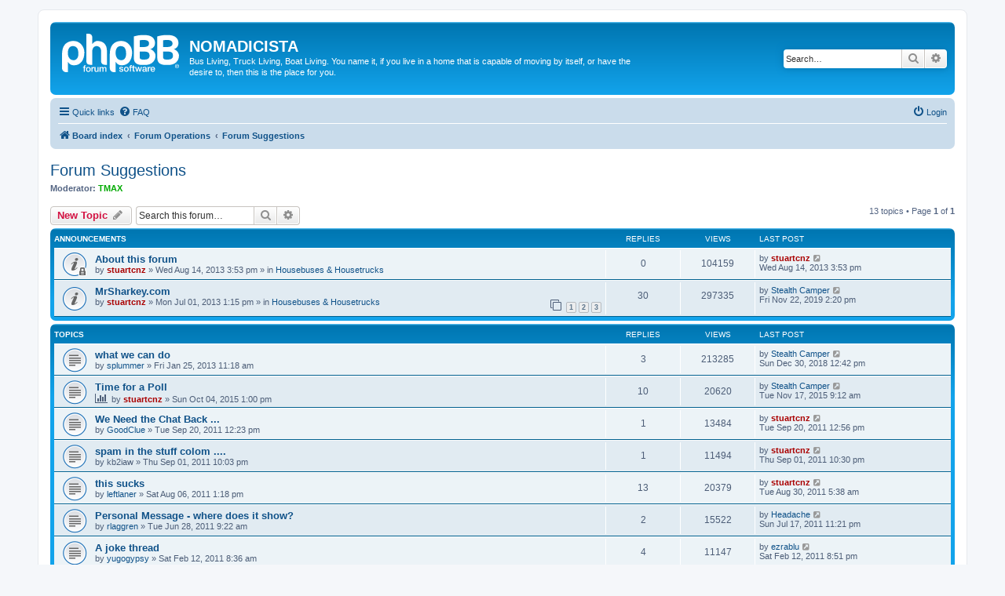

--- FILE ---
content_type: text/html; charset=UTF-8
request_url: https://nomadicista.org/viewforum.php?f=6&sid=645837ccbae7710dd163ede5c68e0579
body_size: 8415
content:
<!DOCTYPE html>
<html dir="ltr" lang="en-gb">
<head>
<meta charset="utf-8" />
<meta http-equiv="X-UA-Compatible" content="IE=edge">
<meta name="viewport" content="width=device-width, initial-scale=1" />

<title>Forum Suggestions - NOMADICISTA</title>


	<link rel="canonical" href="https://nomadicista.org/viewforum.php?f=6">

<!--
	phpBB style name: prosilver
	Based on style:   prosilver (this is the default phpBB3 style)
	Original author:  Tom Beddard ( http://www.subBlue.com/ )
	Modified by:
-->

<link href="./assets/css/font-awesome.min.css?assets_version=37" rel="stylesheet">
<link href="./styles/prosilver/theme/stylesheet.css?assets_version=37" rel="stylesheet">
<link href="./styles/prosilver/theme/en/stylesheet.css?assets_version=37" rel="stylesheet">




<!--[if lte IE 9]>
	<link href="./styles/prosilver/theme/tweaks.css?assets_version=37" rel="stylesheet">
<![endif]-->





</head>
<body id="phpbb" class="nojs notouch section-viewforum ltr ">


<div id="wrap" class="wrap">
	<a id="top" class="top-anchor" accesskey="t"></a>
	<div id="page-header">
		<div class="headerbar" role="banner">
					<div class="inner">

			<div id="site-description" class="site-description">
		<a id="logo" class="logo" href="./index.php?sid=eabdad0e2d96fa291ddf98608d4cc8e5" title="Board index">
					<span class="site_logo"></span>
				</a>
				<h1>NOMADICISTA</h1>
				<p>Bus Living, Truck Living, Boat Living. You name it, if you live in a home that is capable of moving by itself, or have the desire to, then this is the place for you.</p>
				<p class="skiplink"><a href="#start_here">Skip to content</a></p>
			</div>

									<div id="search-box" class="search-box search-header" role="search">
				<form action="./search.php?sid=eabdad0e2d96fa291ddf98608d4cc8e5" method="get" id="search">
				<fieldset>
					<input name="keywords" id="keywords" type="search" maxlength="128" title="Search for keywords" class="inputbox search tiny" size="20" value="" placeholder="Search…" />
					<button class="button button-search" type="submit" title="Search">
						<i class="icon fa-search fa-fw" aria-hidden="true"></i><span class="sr-only">Search</span>
					</button>
					<a href="./search.php?sid=eabdad0e2d96fa291ddf98608d4cc8e5" class="button button-search-end" title="Advanced search">
						<i class="icon fa-cog fa-fw" aria-hidden="true"></i><span class="sr-only">Advanced search</span>
					</a>
					<input type="hidden" name="sid" value="eabdad0e2d96fa291ddf98608d4cc8e5" />

				</fieldset>
				</form>
			</div>
						
			</div>
					</div>
				<div class="navbar" role="navigation">
	<div class="inner">

	<ul id="nav-main" class="nav-main linklist" role="menubar">

		<li id="quick-links" class="quick-links dropdown-container responsive-menu" data-skip-responsive="true">
			<a href="#" class="dropdown-trigger">
				<i class="icon fa-bars fa-fw" aria-hidden="true"></i><span>Quick links</span>
			</a>
			<div class="dropdown">
				<div class="pointer"><div class="pointer-inner"></div></div>
				<ul class="dropdown-contents" role="menu">
					
											<li class="separator"></li>
																									<li>
								<a href="./search.php?search_id=unanswered&amp;sid=eabdad0e2d96fa291ddf98608d4cc8e5" role="menuitem">
									<i class="icon fa-file-o fa-fw icon-gray" aria-hidden="true"></i><span>Unanswered topics</span>
								</a>
							</li>
							<li>
								<a href="./search.php?search_id=active_topics&amp;sid=eabdad0e2d96fa291ddf98608d4cc8e5" role="menuitem">
									<i class="icon fa-file-o fa-fw icon-blue" aria-hidden="true"></i><span>Active topics</span>
								</a>
							</li>
							<li class="separator"></li>
							<li>
								<a href="./search.php?sid=eabdad0e2d96fa291ddf98608d4cc8e5" role="menuitem">
									<i class="icon fa-search fa-fw" aria-hidden="true"></i><span>Search</span>
								</a>
							</li>
					
											<li class="separator"></li>
													<li>
								<a href="./memberlist.php?sid=eabdad0e2d96fa291ddf98608d4cc8e5" role="menuitem">
									<i class="icon fa-group fa-fw" aria-hidden="true"></i><span>Members</span>
								</a>
							</li>
																			<li>
								<a href="./memberlist.php?mode=team&amp;sid=eabdad0e2d96fa291ddf98608d4cc8e5" role="menuitem">
									<i class="icon fa-shield fa-fw" aria-hidden="true"></i><span>The team</span>
								</a>
							</li>
																<li class="separator"></li>

									</ul>
			</div>
		</li>

				<li data-skip-responsive="true">
			<a href="/app.php/help/faq?sid=eabdad0e2d96fa291ddf98608d4cc8e5" rel="help" title="Frequently Asked Questions" role="menuitem">
				<i class="icon fa-question-circle fa-fw" aria-hidden="true"></i><span>FAQ</span>
			</a>
		</li>
						
			<li class="rightside"  data-skip-responsive="true">
			<a href="./ucp.php?mode=login&amp;redirect=viewforum.php%3Ff%3D6&amp;sid=eabdad0e2d96fa291ddf98608d4cc8e5" title="Login" accesskey="x" role="menuitem">
				<i class="icon fa-power-off fa-fw" aria-hidden="true"></i><span>Login</span>
			</a>
		</li>
						</ul>

	<ul id="nav-breadcrumbs" class="nav-breadcrumbs linklist navlinks" role="menubar">
				
		
		<li class="breadcrumbs" itemscope itemtype="https://schema.org/BreadcrumbList">

			
							<span class="crumb" itemtype="https://schema.org/ListItem" itemprop="itemListElement" itemscope><a itemprop="item" href="./index.php?sid=eabdad0e2d96fa291ddf98608d4cc8e5" accesskey="h" data-navbar-reference="index"><i class="icon fa-home fa-fw"></i><span itemprop="name">Board index</span></a><meta itemprop="position" content="1" /></span>

											
								<span class="crumb" itemtype="https://schema.org/ListItem" itemprop="itemListElement" itemscope data-forum-id="25"><a itemprop="item" href="./viewforum.php?f=25&amp;sid=eabdad0e2d96fa291ddf98608d4cc8e5"><span itemprop="name">Forum Operations</span></a><meta itemprop="position" content="2" /></span>
															
								<span class="crumb" itemtype="https://schema.org/ListItem" itemprop="itemListElement" itemscope data-forum-id="6"><a itemprop="item" href="./viewforum.php?f=6&amp;sid=eabdad0e2d96fa291ddf98608d4cc8e5"><span itemprop="name">Forum Suggestions</span></a><meta itemprop="position" content="3" /></span>
							
					</li>

		
					<li class="rightside responsive-search">
				<a href="./search.php?sid=eabdad0e2d96fa291ddf98608d4cc8e5" title="View the advanced search options" role="menuitem">
					<i class="icon fa-search fa-fw" aria-hidden="true"></i><span class="sr-only">Search</span>
				</a>
			</li>
			</ul>

	</div>
</div>
	</div>

	
	<a id="start_here" class="anchor"></a>
	<div id="page-body" class="page-body" role="main">
		
		<h2 class="forum-title"><a href="./viewforum.php?f=6&amp;sid=eabdad0e2d96fa291ddf98608d4cc8e5">Forum Suggestions</a></h2>
<div>
	<!-- NOTE: remove the style="display: none" when you want to have the forum description on the forum body -->
	<div style="display: none !important;">How can this place be improved?<br /></div>	<p><strong>Moderator:</strong> <a href="./memberlist.php?mode=viewprofile&amp;u=325&amp;sid=eabdad0e2d96fa291ddf98608d4cc8e5" style="color: #00AA00;" class="username-coloured">TMAX</a></p></div>



	<div class="action-bar bar-top">

				
		<a href="./posting.php?mode=post&amp;f=6&amp;sid=eabdad0e2d96fa291ddf98608d4cc8e5" class="button" title="Post a new topic">
							<span>New Topic</span> <i class="icon fa-pencil fa-fw" aria-hidden="true"></i>
					</a>
				
			<div class="search-box" role="search">
			<form method="get" id="forum-search" action="./search.php?sid=eabdad0e2d96fa291ddf98608d4cc8e5">
			<fieldset>
				<input class="inputbox search tiny" type="search" name="keywords" id="search_keywords" size="20" placeholder="Search this forum…" />
				<button class="button button-search" type="submit" title="Search">
					<i class="icon fa-search fa-fw" aria-hidden="true"></i><span class="sr-only">Search</span>
				</button>
				<a href="./search.php?fid%5B%5D=6&amp;sid=eabdad0e2d96fa291ddf98608d4cc8e5" class="button button-search-end" title="Advanced search">
					<i class="icon fa-cog fa-fw" aria-hidden="true"></i><span class="sr-only">Advanced search</span>
				</a>
				<input type="hidden" name="fid[0]" value="6" />
<input type="hidden" name="sid" value="eabdad0e2d96fa291ddf98608d4cc8e5" />

			</fieldset>
			</form>
		</div>
	
	<div class="pagination">
				13 topics
					&bull; Page <strong>1</strong> of <strong>1</strong>
			</div>

	</div>




	
			<div class="forumbg announcement">
		<div class="inner">
		<ul class="topiclist">
			<li class="header">
				<dl class="row-item">
					<dt><div class="list-inner">Announcements</div></dt>
					<dd class="posts">Replies</dd>
					<dd class="views">Views</dd>
					<dd class="lastpost"><span>Last post</span></dd>
				</dl>
			</li>
		</ul>
		<ul class="topiclist topics">
	
				<li class="row bg1 global-announce">
						<dl class="row-item global_read_locked">
				<dt title="This topic is locked, you cannot edit posts or make further replies.">
										<div class="list-inner">
																		<a href="./viewtopic.php?f=4&amp;t=2968&amp;sid=eabdad0e2d96fa291ddf98608d4cc8e5" class="topictitle">About this forum</a>																								<br />
						
												<div class="responsive-show" style="display: none;">
							Last post by <a href="./memberlist.php?mode=viewprofile&amp;u=316&amp;sid=eabdad0e2d96fa291ddf98608d4cc8e5" style="color: #AA0000;" class="username-coloured">stuartcnz</a> &laquo; <a href="./viewtopic.php?f=4&amp;t=2968&amp;p=19684&amp;sid=eabdad0e2d96fa291ddf98608d4cc8e5#p19684" title="Go to last post"><time datetime="2013-08-14T03:53:49+00:00">Wed Aug 14, 2013 3:53 pm</time></a>
							<br />Posted in <a href="./viewforum.php?f=4&amp;sid=eabdad0e2d96fa291ddf98608d4cc8e5">Housebuses &amp; Housetrucks</a>						</div>
													
						<div class="topic-poster responsive-hide left-box">
																												by <a href="./memberlist.php?mode=viewprofile&amp;u=316&amp;sid=eabdad0e2d96fa291ddf98608d4cc8e5" style="color: #AA0000;" class="username-coloured">stuartcnz</a> &raquo; <time datetime="2013-08-14T03:53:49+00:00">Wed Aug 14, 2013 3:53 pm</time>
														 &raquo; in <a href="./viewforum.php?f=4&amp;sid=eabdad0e2d96fa291ddf98608d4cc8e5">Housebuses &amp; Housetrucks</a>						</div>

						
											</div>
				</dt>
				<dd class="posts">0 <dfn>Replies</dfn></dd>
				<dd class="views">104159 <dfn>Views</dfn></dd>
				<dd class="lastpost">
					<span><dfn>Last post </dfn>by <a href="./memberlist.php?mode=viewprofile&amp;u=316&amp;sid=eabdad0e2d96fa291ddf98608d4cc8e5" style="color: #AA0000;" class="username-coloured">stuartcnz</a>													<a href="./viewtopic.php?f=4&amp;t=2968&amp;p=19684&amp;sid=eabdad0e2d96fa291ddf98608d4cc8e5#p19684" title="Go to last post">
								<i class="icon fa-external-link-square fa-fw icon-lightgray icon-md" aria-hidden="true"></i><span class="sr-only"></span>
							</a>
												<br /><time datetime="2013-08-14T03:53:49+00:00">Wed Aug 14, 2013 3:53 pm</time>
					</span>
				</dd>
			</dl>
					</li>
		
	

	
	
				<li class="row bg2 global-announce">
						<dl class="row-item global_read">
				<dt title="No unread posts">
										<div class="list-inner">
																		<a href="./viewtopic.php?f=4&amp;t=2962&amp;sid=eabdad0e2d96fa291ddf98608d4cc8e5" class="topictitle">MrSharkey.com</a>																								<br />
						
												<div class="responsive-show" style="display: none;">
							Last post by <a href="./memberlist.php?mode=viewprofile&amp;u=410&amp;sid=eabdad0e2d96fa291ddf98608d4cc8e5" class="username">Stealth Camper</a> &laquo; <a href="./viewtopic.php?f=4&amp;t=2962&amp;p=21727&amp;sid=eabdad0e2d96fa291ddf98608d4cc8e5#p21727" title="Go to last post"><time datetime="2019-11-22T02:20:38+00:00">Fri Nov 22, 2019 2:20 pm</time></a>
							<br />Posted in <a href="./viewforum.php?f=4&amp;sid=eabdad0e2d96fa291ddf98608d4cc8e5">Housebuses &amp; Housetrucks</a>						</div>
														<span class="responsive-show left-box" style="display: none;">Replies: <strong>30</strong></span>
													
						<div class="topic-poster responsive-hide left-box">
																												by <a href="./memberlist.php?mode=viewprofile&amp;u=316&amp;sid=eabdad0e2d96fa291ddf98608d4cc8e5" style="color: #AA0000;" class="username-coloured">stuartcnz</a> &raquo; <time datetime="2013-07-01T01:15:09+00:00">Mon Jul 01, 2013 1:15 pm</time>
														 &raquo; in <a href="./viewforum.php?f=4&amp;sid=eabdad0e2d96fa291ddf98608d4cc8e5">Housebuses &amp; Housetrucks</a>						</div>

												<div class="pagination">
							<span><i class="icon fa-clone fa-fw" aria-hidden="true"></i></span>
							<ul>
															<li><a class="button" href="./viewtopic.php?f=4&amp;t=2962&amp;sid=eabdad0e2d96fa291ddf98608d4cc8e5">1</a></li>
																							<li><a class="button" href="./viewtopic.php?f=4&amp;t=2962&amp;sid=eabdad0e2d96fa291ddf98608d4cc8e5&amp;start=15">2</a></li>
																							<li><a class="button" href="./viewtopic.php?f=4&amp;t=2962&amp;sid=eabdad0e2d96fa291ddf98608d4cc8e5&amp;start=30">3</a></li>
																																													</ul>
						</div>
						
											</div>
				</dt>
				<dd class="posts">30 <dfn>Replies</dfn></dd>
				<dd class="views">297335 <dfn>Views</dfn></dd>
				<dd class="lastpost">
					<span><dfn>Last post </dfn>by <a href="./memberlist.php?mode=viewprofile&amp;u=410&amp;sid=eabdad0e2d96fa291ddf98608d4cc8e5" class="username">Stealth Camper</a>													<a href="./viewtopic.php?f=4&amp;t=2962&amp;p=21727&amp;sid=eabdad0e2d96fa291ddf98608d4cc8e5#p21727" title="Go to last post">
								<i class="icon fa-external-link-square fa-fw icon-lightgray icon-md" aria-hidden="true"></i><span class="sr-only"></span>
							</a>
												<br /><time datetime="2019-11-22T02:20:38+00:00">Fri Nov 22, 2019 2:20 pm</time>
					</span>
				</dd>
			</dl>
					</li>
		
	

			</ul>
		</div>
	</div>
	
			<div class="forumbg">
		<div class="inner">
		<ul class="topiclist">
			<li class="header">
				<dl class="row-item">
					<dt><div class="list-inner">Topics</div></dt>
					<dd class="posts">Replies</dd>
					<dd class="views">Views</dd>
					<dd class="lastpost"><span>Last post</span></dd>
				</dl>
			</li>
		</ul>
		<ul class="topiclist topics">
	
				<li class="row bg1">
						<dl class="row-item topic_read">
				<dt title="No unread posts">
										<div class="list-inner">
																		<a href="./viewtopic.php?f=6&amp;t=2705&amp;sid=eabdad0e2d96fa291ddf98608d4cc8e5" class="topictitle">what we can do</a>																								<br />
						
												<div class="responsive-show" style="display: none;">
							Last post by <a href="./memberlist.php?mode=viewprofile&amp;u=410&amp;sid=eabdad0e2d96fa291ddf98608d4cc8e5" class="username">Stealth Camper</a> &laquo; <a href="./viewtopic.php?f=6&amp;t=2705&amp;p=21692&amp;sid=eabdad0e2d96fa291ddf98608d4cc8e5#p21692" title="Go to last post"><time datetime="2018-12-30T00:42:56+00:00">Sun Dec 30, 2018 12:42 pm</time></a>
													</div>
														<span class="responsive-show left-box" style="display: none;">Replies: <strong>3</strong></span>
													
						<div class="topic-poster responsive-hide left-box">
																												by <a href="./memberlist.php?mode=viewprofile&amp;u=360&amp;sid=eabdad0e2d96fa291ddf98608d4cc8e5" class="username">splummer</a> &raquo; <time datetime="2013-01-24T23:18:52+00:00">Fri Jan 25, 2013 11:18 am</time>
																				</div>

						
											</div>
				</dt>
				<dd class="posts">3 <dfn>Replies</dfn></dd>
				<dd class="views">213285 <dfn>Views</dfn></dd>
				<dd class="lastpost">
					<span><dfn>Last post </dfn>by <a href="./memberlist.php?mode=viewprofile&amp;u=410&amp;sid=eabdad0e2d96fa291ddf98608d4cc8e5" class="username">Stealth Camper</a>													<a href="./viewtopic.php?f=6&amp;t=2705&amp;p=21692&amp;sid=eabdad0e2d96fa291ddf98608d4cc8e5#p21692" title="Go to last post">
								<i class="icon fa-external-link-square fa-fw icon-lightgray icon-md" aria-hidden="true"></i><span class="sr-only"></span>
							</a>
												<br /><time datetime="2018-12-30T00:42:56+00:00">Sun Dec 30, 2018 12:42 pm</time>
					</span>
				</dd>
			</dl>
					</li>
		
	

	
	
				<li class="row bg2">
						<dl class="row-item topic_read">
				<dt title="No unread posts">
										<div class="list-inner">
																		<a href="./viewtopic.php?f=6&amp;t=3052&amp;sid=eabdad0e2d96fa291ddf98608d4cc8e5" class="topictitle">Time for a Poll</a>																								<br />
						
												<div class="responsive-show" style="display: none;">
							Last post by <a href="./memberlist.php?mode=viewprofile&amp;u=410&amp;sid=eabdad0e2d96fa291ddf98608d4cc8e5" class="username">Stealth Camper</a> &laquo; <a href="./viewtopic.php?f=6&amp;t=3052&amp;p=21184&amp;sid=eabdad0e2d96fa291ddf98608d4cc8e5#p21184" title="Go to last post"><time datetime="2015-11-16T21:12:37+00:00">Tue Nov 17, 2015 9:12 am</time></a>
													</div>
														<span class="responsive-show left-box" style="display: none;">Replies: <strong>10</strong></span>
													
						<div class="topic-poster responsive-hide left-box">
							<i class="icon fa-bar-chart fa-fw" aria-hidden="true"></i>																					by <a href="./memberlist.php?mode=viewprofile&amp;u=316&amp;sid=eabdad0e2d96fa291ddf98608d4cc8e5" style="color: #AA0000;" class="username-coloured">stuartcnz</a> &raquo; <time datetime="2015-10-04T01:00:19+00:00">Sun Oct 04, 2015 1:00 pm</time>
																				</div>

						
											</div>
				</dt>
				<dd class="posts">10 <dfn>Replies</dfn></dd>
				<dd class="views">20620 <dfn>Views</dfn></dd>
				<dd class="lastpost">
					<span><dfn>Last post </dfn>by <a href="./memberlist.php?mode=viewprofile&amp;u=410&amp;sid=eabdad0e2d96fa291ddf98608d4cc8e5" class="username">Stealth Camper</a>													<a href="./viewtopic.php?f=6&amp;t=3052&amp;p=21184&amp;sid=eabdad0e2d96fa291ddf98608d4cc8e5#p21184" title="Go to last post">
								<i class="icon fa-external-link-square fa-fw icon-lightgray icon-md" aria-hidden="true"></i><span class="sr-only"></span>
							</a>
												<br /><time datetime="2015-11-16T21:12:37+00:00">Tue Nov 17, 2015 9:12 am</time>
					</span>
				</dd>
			</dl>
					</li>
		
	

	
	
				<li class="row bg1">
						<dl class="row-item topic_read">
				<dt title="No unread posts">
										<div class="list-inner">
																		<a href="./viewtopic.php?f=6&amp;t=2025&amp;sid=eabdad0e2d96fa291ddf98608d4cc8e5" class="topictitle">We Need the Chat Back ...</a>																								<br />
						
												<div class="responsive-show" style="display: none;">
							Last post by <a href="./memberlist.php?mode=viewprofile&amp;u=316&amp;sid=eabdad0e2d96fa291ddf98608d4cc8e5" style="color: #AA0000;" class="username-coloured">stuartcnz</a> &laquo; <a href="./viewtopic.php?f=6&amp;t=2025&amp;p=17252&amp;sid=eabdad0e2d96fa291ddf98608d4cc8e5#p17252" title="Go to last post"><time datetime="2011-09-20T00:56:28+00:00">Tue Sep 20, 2011 12:56 pm</time></a>
													</div>
														<span class="responsive-show left-box" style="display: none;">Replies: <strong>1</strong></span>
													
						<div class="topic-poster responsive-hide left-box">
																												by <a href="./memberlist.php?mode=viewprofile&amp;u=329&amp;sid=eabdad0e2d96fa291ddf98608d4cc8e5" class="username">GoodClue</a> &raquo; <time datetime="2011-09-20T00:23:20+00:00">Tue Sep 20, 2011 12:23 pm</time>
																				</div>

						
											</div>
				</dt>
				<dd class="posts">1 <dfn>Replies</dfn></dd>
				<dd class="views">13484 <dfn>Views</dfn></dd>
				<dd class="lastpost">
					<span><dfn>Last post </dfn>by <a href="./memberlist.php?mode=viewprofile&amp;u=316&amp;sid=eabdad0e2d96fa291ddf98608d4cc8e5" style="color: #AA0000;" class="username-coloured">stuartcnz</a>													<a href="./viewtopic.php?f=6&amp;t=2025&amp;p=17252&amp;sid=eabdad0e2d96fa291ddf98608d4cc8e5#p17252" title="Go to last post">
								<i class="icon fa-external-link-square fa-fw icon-lightgray icon-md" aria-hidden="true"></i><span class="sr-only"></span>
							</a>
												<br /><time datetime="2011-09-20T00:56:28+00:00">Tue Sep 20, 2011 12:56 pm</time>
					</span>
				</dd>
			</dl>
					</li>
		
	

	
	
				<li class="row bg2">
						<dl class="row-item topic_read">
				<dt title="No unread posts">
										<div class="list-inner">
																		<a href="./viewtopic.php?f=6&amp;t=1988&amp;sid=eabdad0e2d96fa291ddf98608d4cc8e5" class="topictitle">spam in the stuff colom ....</a>																								<br />
						
												<div class="responsive-show" style="display: none;">
							Last post by <a href="./memberlist.php?mode=viewprofile&amp;u=316&amp;sid=eabdad0e2d96fa291ddf98608d4cc8e5" style="color: #AA0000;" class="username-coloured">stuartcnz</a> &laquo; <a href="./viewtopic.php?f=6&amp;t=1988&amp;p=17129&amp;sid=eabdad0e2d96fa291ddf98608d4cc8e5#p17129" title="Go to last post"><time datetime="2011-09-01T10:30:15+00:00">Thu Sep 01, 2011 10:30 pm</time></a>
													</div>
														<span class="responsive-show left-box" style="display: none;">Replies: <strong>1</strong></span>
													
						<div class="topic-poster responsive-hide left-box">
																												by <span class="username">kb2iaw</span> &raquo; <time datetime="2011-09-01T10:03:44+00:00">Thu Sep 01, 2011 10:03 pm</time>
																				</div>

						
											</div>
				</dt>
				<dd class="posts">1 <dfn>Replies</dfn></dd>
				<dd class="views">11494 <dfn>Views</dfn></dd>
				<dd class="lastpost">
					<span><dfn>Last post </dfn>by <a href="./memberlist.php?mode=viewprofile&amp;u=316&amp;sid=eabdad0e2d96fa291ddf98608d4cc8e5" style="color: #AA0000;" class="username-coloured">stuartcnz</a>													<a href="./viewtopic.php?f=6&amp;t=1988&amp;p=17129&amp;sid=eabdad0e2d96fa291ddf98608d4cc8e5#p17129" title="Go to last post">
								<i class="icon fa-external-link-square fa-fw icon-lightgray icon-md" aria-hidden="true"></i><span class="sr-only"></span>
							</a>
												<br /><time datetime="2011-09-01T10:30:15+00:00">Thu Sep 01, 2011 10:30 pm</time>
					</span>
				</dd>
			</dl>
					</li>
		
	

	
	
				<li class="row bg1">
						<dl class="row-item topic_read">
				<dt title="No unread posts">
										<div class="list-inner">
																		<a href="./viewtopic.php?f=6&amp;t=1907&amp;sid=eabdad0e2d96fa291ddf98608d4cc8e5" class="topictitle">this sucks</a>																								<br />
						
												<div class="responsive-show" style="display: none;">
							Last post by <a href="./memberlist.php?mode=viewprofile&amp;u=316&amp;sid=eabdad0e2d96fa291ddf98608d4cc8e5" style="color: #AA0000;" class="username-coloured">stuartcnz</a> &laquo; <a href="./viewtopic.php?f=6&amp;t=1907&amp;p=17104&amp;sid=eabdad0e2d96fa291ddf98608d4cc8e5#p17104" title="Go to last post"><time datetime="2011-08-29T17:38:42+00:00">Tue Aug 30, 2011 5:38 am</time></a>
													</div>
														<span class="responsive-show left-box" style="display: none;">Replies: <strong>13</strong></span>
													
						<div class="topic-poster responsive-hide left-box">
																												by <a href="./memberlist.php?mode=viewprofile&amp;u=15&amp;sid=eabdad0e2d96fa291ddf98608d4cc8e5" class="username">leftlaner</a> &raquo; <time datetime="2011-08-06T01:18:19+00:00">Sat Aug 06, 2011 1:18 pm</time>
																				</div>

						
											</div>
				</dt>
				<dd class="posts">13 <dfn>Replies</dfn></dd>
				<dd class="views">20379 <dfn>Views</dfn></dd>
				<dd class="lastpost">
					<span><dfn>Last post </dfn>by <a href="./memberlist.php?mode=viewprofile&amp;u=316&amp;sid=eabdad0e2d96fa291ddf98608d4cc8e5" style="color: #AA0000;" class="username-coloured">stuartcnz</a>													<a href="./viewtopic.php?f=6&amp;t=1907&amp;p=17104&amp;sid=eabdad0e2d96fa291ddf98608d4cc8e5#p17104" title="Go to last post">
								<i class="icon fa-external-link-square fa-fw icon-lightgray icon-md" aria-hidden="true"></i><span class="sr-only"></span>
							</a>
												<br /><time datetime="2011-08-29T17:38:42+00:00">Tue Aug 30, 2011 5:38 am</time>
					</span>
				</dd>
			</dl>
					</li>
		
	

	
	
				<li class="row bg2">
						<dl class="row-item topic_read">
				<dt title="No unread posts">
										<div class="list-inner">
																		<a href="./viewtopic.php?f=6&amp;t=1850&amp;sid=eabdad0e2d96fa291ddf98608d4cc8e5" class="topictitle">Personal Message - where does it show?</a>																								<br />
						
												<div class="responsive-show" style="display: none;">
							Last post by <a href="./memberlist.php?mode=viewprofile&amp;u=450&amp;sid=eabdad0e2d96fa291ddf98608d4cc8e5" class="username">Headache</a> &laquo; <a href="./viewtopic.php?f=6&amp;t=1850&amp;p=16612&amp;sid=eabdad0e2d96fa291ddf98608d4cc8e5#p16612" title="Go to last post"><time datetime="2011-07-17T11:21:33+00:00">Sun Jul 17, 2011 11:21 pm</time></a>
													</div>
														<span class="responsive-show left-box" style="display: none;">Replies: <strong>2</strong></span>
													
						<div class="topic-poster responsive-hide left-box">
																												by <a href="./memberlist.php?mode=viewprofile&amp;u=416&amp;sid=eabdad0e2d96fa291ddf98608d4cc8e5" class="username">rlaggren</a> &raquo; <time datetime="2011-06-27T21:22:24+00:00">Tue Jun 28, 2011 9:22 am</time>
																				</div>

						
											</div>
				</dt>
				<dd class="posts">2 <dfn>Replies</dfn></dd>
				<dd class="views">15522 <dfn>Views</dfn></dd>
				<dd class="lastpost">
					<span><dfn>Last post </dfn>by <a href="./memberlist.php?mode=viewprofile&amp;u=450&amp;sid=eabdad0e2d96fa291ddf98608d4cc8e5" class="username">Headache</a>													<a href="./viewtopic.php?f=6&amp;t=1850&amp;p=16612&amp;sid=eabdad0e2d96fa291ddf98608d4cc8e5#p16612" title="Go to last post">
								<i class="icon fa-external-link-square fa-fw icon-lightgray icon-md" aria-hidden="true"></i><span class="sr-only"></span>
							</a>
												<br /><time datetime="2011-07-17T11:21:33+00:00">Sun Jul 17, 2011 11:21 pm</time>
					</span>
				</dd>
			</dl>
					</li>
		
	

	
	
				<li class="row bg1">
						<dl class="row-item topic_read">
				<dt title="No unread posts">
										<div class="list-inner">
																		<a href="./viewtopic.php?f=6&amp;t=1635&amp;sid=eabdad0e2d96fa291ddf98608d4cc8e5" class="topictitle">A joke thread</a>																								<br />
						
												<div class="responsive-show" style="display: none;">
							Last post by <a href="./memberlist.php?mode=viewprofile&amp;u=439&amp;sid=eabdad0e2d96fa291ddf98608d4cc8e5" class="username">ezrablu</a> &laquo; <a href="./viewtopic.php?f=6&amp;t=1635&amp;p=11998&amp;sid=eabdad0e2d96fa291ddf98608d4cc8e5#p11998" title="Go to last post"><time datetime="2011-02-12T08:51:12+00:00">Sat Feb 12, 2011 8:51 pm</time></a>
													</div>
														<span class="responsive-show left-box" style="display: none;">Replies: <strong>4</strong></span>
													
						<div class="topic-poster responsive-hide left-box">
																												by <a href="./memberlist.php?mode=viewprofile&amp;u=447&amp;sid=eabdad0e2d96fa291ddf98608d4cc8e5" class="username">yugogypsy</a> &raquo; <time datetime="2011-02-11T20:36:46+00:00">Sat Feb 12, 2011 8:36 am</time>
																				</div>

						
											</div>
				</dt>
				<dd class="posts">4 <dfn>Replies</dfn></dd>
				<dd class="views">11147 <dfn>Views</dfn></dd>
				<dd class="lastpost">
					<span><dfn>Last post </dfn>by <a href="./memberlist.php?mode=viewprofile&amp;u=439&amp;sid=eabdad0e2d96fa291ddf98608d4cc8e5" class="username">ezrablu</a>													<a href="./viewtopic.php?f=6&amp;t=1635&amp;p=11998&amp;sid=eabdad0e2d96fa291ddf98608d4cc8e5#p11998" title="Go to last post">
								<i class="icon fa-external-link-square fa-fw icon-lightgray icon-md" aria-hidden="true"></i><span class="sr-only"></span>
							</a>
												<br /><time datetime="2011-02-12T08:51:12+00:00">Sat Feb 12, 2011 8:51 pm</time>
					</span>
				</dd>
			</dl>
					</li>
		
	

	
	
				<li class="row bg2">
						<dl class="row-item topic_read">
				<dt title="No unread posts">
										<div class="list-inner">
																		<a href="./viewtopic.php?f=6&amp;t=1589&amp;sid=eabdad0e2d96fa291ddf98608d4cc8e5" class="topictitle">A Traveller's Network</a>																								<br />
						
												<div class="responsive-show" style="display: none;">
							Last post by <a href="./memberlist.php?mode=viewprofile&amp;u=413&amp;sid=eabdad0e2d96fa291ddf98608d4cc8e5" class="username">graydawg</a> &laquo; <a href="./viewtopic.php?f=6&amp;t=1589&amp;p=11542&amp;sid=eabdad0e2d96fa291ddf98608d4cc8e5#p11542" title="Go to last post"><time datetime="2011-02-06T09:17:15+00:00">Sun Feb 06, 2011 9:17 pm</time></a>
													</div>
														<span class="responsive-show left-box" style="display: none;">Replies: <strong>15</strong></span>
													
						<div class="topic-poster responsive-hide left-box">
																												by <a href="./memberlist.php?mode=viewprofile&amp;u=447&amp;sid=eabdad0e2d96fa291ddf98608d4cc8e5" class="username">yugogypsy</a> &raquo; <time datetime="2011-02-01T20:20:26+00:00">Wed Feb 02, 2011 8:20 am</time>
																				</div>

												<div class="pagination">
							<span><i class="icon fa-clone fa-fw" aria-hidden="true"></i></span>
							<ul>
															<li><a class="button" href="./viewtopic.php?f=6&amp;t=1589&amp;sid=eabdad0e2d96fa291ddf98608d4cc8e5">1</a></li>
																							<li><a class="button" href="./viewtopic.php?f=6&amp;t=1589&amp;sid=eabdad0e2d96fa291ddf98608d4cc8e5&amp;start=15">2</a></li>
																																													</ul>
						</div>
						
											</div>
				</dt>
				<dd class="posts">15 <dfn>Replies</dfn></dd>
				<dd class="views">30091 <dfn>Views</dfn></dd>
				<dd class="lastpost">
					<span><dfn>Last post </dfn>by <a href="./memberlist.php?mode=viewprofile&amp;u=413&amp;sid=eabdad0e2d96fa291ddf98608d4cc8e5" class="username">graydawg</a>													<a href="./viewtopic.php?f=6&amp;t=1589&amp;p=11542&amp;sid=eabdad0e2d96fa291ddf98608d4cc8e5#p11542" title="Go to last post">
								<i class="icon fa-external-link-square fa-fw icon-lightgray icon-md" aria-hidden="true"></i><span class="sr-only"></span>
							</a>
												<br /><time datetime="2011-02-06T09:17:15+00:00">Sun Feb 06, 2011 9:17 pm</time>
					</span>
				</dd>
			</dl>
					</li>
		
	

	
	
				<li class="row bg1">
						<dl class="row-item topic_read">
				<dt title="No unread posts">
										<div class="list-inner">
																		<a href="./viewtopic.php?f=6&amp;t=1607&amp;sid=eabdad0e2d96fa291ddf98608d4cc8e5" class="topictitle">A Recycling Thread?</a>																								<br />
						
												<div class="responsive-show" style="display: none;">
							Last post by <a href="./memberlist.php?mode=viewprofile&amp;u=447&amp;sid=eabdad0e2d96fa291ddf98608d4cc8e5" class="username">yugogypsy</a> &laquo; <a href="./viewtopic.php?f=6&amp;t=1607&amp;p=11506&amp;sid=eabdad0e2d96fa291ddf98608d4cc8e5#p11506" title="Go to last post"><time datetime="2011-02-06T00:15:48+00:00">Sun Feb 06, 2011 12:15 pm</time></a>
													</div>
														<span class="responsive-show left-box" style="display: none;">Replies: <strong>11</strong></span>
													
						<div class="topic-poster responsive-hide left-box">
																												by <a href="./memberlist.php?mode=viewprofile&amp;u=447&amp;sid=eabdad0e2d96fa291ddf98608d4cc8e5" class="username">yugogypsy</a> &raquo; <time datetime="2011-02-04T10:54:30+00:00">Fri Feb 04, 2011 10:54 pm</time>
																				</div>

						
											</div>
				</dt>
				<dd class="posts">11 <dfn>Replies</dfn></dd>
				<dd class="views">18528 <dfn>Views</dfn></dd>
				<dd class="lastpost">
					<span><dfn>Last post </dfn>by <a href="./memberlist.php?mode=viewprofile&amp;u=447&amp;sid=eabdad0e2d96fa291ddf98608d4cc8e5" class="username">yugogypsy</a>													<a href="./viewtopic.php?f=6&amp;t=1607&amp;p=11506&amp;sid=eabdad0e2d96fa291ddf98608d4cc8e5#p11506" title="Go to last post">
								<i class="icon fa-external-link-square fa-fw icon-lightgray icon-md" aria-hidden="true"></i><span class="sr-only"></span>
							</a>
												<br /><time datetime="2011-02-06T00:15:48+00:00">Sun Feb 06, 2011 12:15 pm</time>
					</span>
				</dd>
			</dl>
					</li>
		
	

	
	
				<li class="row bg2">
						<dl class="row-item topic_read">
				<dt title="No unread posts">
										<div class="list-inner">
																		<a href="./viewtopic.php?f=6&amp;t=17&amp;sid=eabdad0e2d96fa291ddf98608d4cc8e5" class="topictitle">How can I post a photo for one one of your members</a>																								<br />
						
												<div class="responsive-show" style="display: none;">
							Last post by <a href="./memberlist.php?mode=viewprofile&amp;u=14&amp;sid=eabdad0e2d96fa291ddf98608d4cc8e5" class="username">Dennis The Bus Dweller</a> &laquo; <a href="./viewtopic.php?f=6&amp;t=17&amp;p=8276&amp;sid=eabdad0e2d96fa291ddf98608d4cc8e5#p8276" title="Go to last post"><time datetime="2010-06-18T21:39:13+00:00">Sat Jun 19, 2010 9:39 am</time></a>
													</div>
														<span class="responsive-show left-box" style="display: none;">Replies: <strong>6</strong></span>
													
						<div class="topic-poster responsive-hide left-box">
																												by <a href="./memberlist.php?mode=viewprofile&amp;u=14&amp;sid=eabdad0e2d96fa291ddf98608d4cc8e5" class="username">Dennis The Bus Dweller</a> &raquo; <time datetime="2004-11-14T22:15:29+00:00">Mon Nov 15, 2004 10:15 am</time>
																				</div>

						
											</div>
				</dt>
				<dd class="posts">6 <dfn>Replies</dfn></dd>
				<dd class="views">16147 <dfn>Views</dfn></dd>
				<dd class="lastpost">
					<span><dfn>Last post </dfn>by <a href="./memberlist.php?mode=viewprofile&amp;u=14&amp;sid=eabdad0e2d96fa291ddf98608d4cc8e5" class="username">Dennis The Bus Dweller</a>													<a href="./viewtopic.php?f=6&amp;t=17&amp;p=8276&amp;sid=eabdad0e2d96fa291ddf98608d4cc8e5#p8276" title="Go to last post">
								<i class="icon fa-external-link-square fa-fw icon-lightgray icon-md" aria-hidden="true"></i><span class="sr-only"></span>
							</a>
												<br /><time datetime="2010-06-18T21:39:13+00:00">Sat Jun 19, 2010 9:39 am</time>
					</span>
				</dd>
			</dl>
					</li>
		
	

	
	
				<li class="row bg1">
						<dl class="row-item topic_read">
				<dt title="No unread posts">
										<div class="list-inner">
																		<a href="./viewtopic.php?f=6&amp;t=176&amp;sid=eabdad0e2d96fa291ddf98608d4cc8e5" class="topictitle">trucks and buses</a>																								<br />
						
												<div class="responsive-show" style="display: none;">
							Last post by <a href="./memberlist.php?mode=viewprofile&amp;u=4&amp;sid=eabdad0e2d96fa291ddf98608d4cc8e5" style="color: #AA0000;" class="username-coloured">Sharkey</a> &laquo; <a href="./viewtopic.php?f=6&amp;t=176&amp;p=684&amp;sid=eabdad0e2d96fa291ddf98608d4cc8e5#p684" title="Go to last post"><time datetime="2005-11-06T00:20:58+00:00">Sun Nov 06, 2005 12:20 pm</time></a>
													</div>
														<span class="responsive-show left-box" style="display: none;">Replies: <strong>2</strong></span>
													
						<div class="topic-poster responsive-hide left-box">
																												by <span class="username">greazer</span> &raquo; <time datetime="2005-09-27T17:54:19+00:00">Wed Sep 28, 2005 5:54 am</time>
																				</div>

						
											</div>
				</dt>
				<dd class="posts">2 <dfn>Replies</dfn></dd>
				<dd class="views">16036 <dfn>Views</dfn></dd>
				<dd class="lastpost">
					<span><dfn>Last post </dfn>by <a href="./memberlist.php?mode=viewprofile&amp;u=4&amp;sid=eabdad0e2d96fa291ddf98608d4cc8e5" style="color: #AA0000;" class="username-coloured">Sharkey</a>													<a href="./viewtopic.php?f=6&amp;t=176&amp;p=684&amp;sid=eabdad0e2d96fa291ddf98608d4cc8e5#p684" title="Go to last post">
								<i class="icon fa-external-link-square fa-fw icon-lightgray icon-md" aria-hidden="true"></i><span class="sr-only"></span>
							</a>
												<br /><time datetime="2005-11-06T00:20:58+00:00">Sun Nov 06, 2005 12:20 pm</time>
					</span>
				</dd>
			</dl>
					</li>
		
	

	
	
				<li class="row bg2">
						<dl class="row-item topic_read">
				<dt title="No unread posts">
										<div class="list-inner">
																		<a href="./viewtopic.php?f=6&amp;t=186&amp;sid=eabdad0e2d96fa291ddf98608d4cc8e5" class="topictitle">A Gallery and Links!</a>																								<br />
						
												<div class="responsive-show" style="display: none;">
							Last post by <a href="./memberlist.php?mode=viewprofile&amp;u=133&amp;sid=eabdad0e2d96fa291ddf98608d4cc8e5" class="username">beeman</a> &laquo; <a href="./viewtopic.php?f=6&amp;t=186&amp;p=666&amp;sid=eabdad0e2d96fa291ddf98608d4cc8e5#p666" title="Go to last post"><time datetime="2005-10-30T07:06:58+00:00">Sun Oct 30, 2005 7:06 pm</time></a>
													</div>
														<span class="responsive-show left-box" style="display: none;">Replies: <strong>3</strong></span>
													
						<div class="topic-poster responsive-hide left-box">
																												by <a href="./memberlist.php?mode=viewprofile&amp;u=135&amp;sid=eabdad0e2d96fa291ddf98608d4cc8e5" class="username">captainkf</a> &raquo; <time datetime="2005-10-25T23:03:01+00:00">Wed Oct 26, 2005 11:03 am</time>
																				</div>

						
											</div>
				</dt>
				<dd class="posts">3 <dfn>Replies</dfn></dd>
				<dd class="views">13117 <dfn>Views</dfn></dd>
				<dd class="lastpost">
					<span><dfn>Last post </dfn>by <a href="./memberlist.php?mode=viewprofile&amp;u=133&amp;sid=eabdad0e2d96fa291ddf98608d4cc8e5" class="username">beeman</a>													<a href="./viewtopic.php?f=6&amp;t=186&amp;p=666&amp;sid=eabdad0e2d96fa291ddf98608d4cc8e5#p666" title="Go to last post">
								<i class="icon fa-external-link-square fa-fw icon-lightgray icon-md" aria-hidden="true"></i><span class="sr-only"></span>
							</a>
												<br /><time datetime="2005-10-30T07:06:58+00:00">Sun Oct 30, 2005 7:06 pm</time>
					</span>
				</dd>
			</dl>
					</li>
		
	

	
	
				<li class="row bg1">
						<dl class="row-item topic_read">
				<dt title="No unread posts">
										<div class="list-inner">
																		<a href="./viewtopic.php?f=6&amp;t=183&amp;sid=eabdad0e2d96fa291ddf98608d4cc8e5" class="topictitle">Forum for projects</a>																								<br />
						
												<div class="responsive-show" style="display: none;">
							Last post by <a href="./memberlist.php?mode=viewprofile&amp;u=133&amp;sid=eabdad0e2d96fa291ddf98608d4cc8e5" class="username">beeman</a> &laquo; <a href="./viewtopic.php?f=6&amp;t=183&amp;p=648&amp;sid=eabdad0e2d96fa291ddf98608d4cc8e5#p648" title="Go to last post"><time datetime="2005-10-19T18:46:38+00:00">Thu Oct 20, 2005 6:46 am</time></a>
													</div>
													
						<div class="topic-poster responsive-hide left-box">
																												by <a href="./memberlist.php?mode=viewprofile&amp;u=133&amp;sid=eabdad0e2d96fa291ddf98608d4cc8e5" class="username">beeman</a> &raquo; <time datetime="2005-10-19T18:46:38+00:00">Thu Oct 20, 2005 6:46 am</time>
																				</div>

						
											</div>
				</dt>
				<dd class="posts">0 <dfn>Replies</dfn></dd>
				<dd class="views">14248 <dfn>Views</dfn></dd>
				<dd class="lastpost">
					<span><dfn>Last post </dfn>by <a href="./memberlist.php?mode=viewprofile&amp;u=133&amp;sid=eabdad0e2d96fa291ddf98608d4cc8e5" class="username">beeman</a>													<a href="./viewtopic.php?f=6&amp;t=183&amp;p=648&amp;sid=eabdad0e2d96fa291ddf98608d4cc8e5#p648" title="Go to last post">
								<i class="icon fa-external-link-square fa-fw icon-lightgray icon-md" aria-hidden="true"></i><span class="sr-only"></span>
							</a>
												<br /><time datetime="2005-10-19T18:46:38+00:00">Thu Oct 20, 2005 6:46 am</time>
					</span>
				</dd>
			</dl>
					</li>
		
				</ul>
		</div>
	</div>
	

	<div class="action-bar bar-bottom">
					
			<a href="./posting.php?mode=post&amp;f=6&amp;sid=eabdad0e2d96fa291ddf98608d4cc8e5" class="button" title="Post a new topic">
							<span>New Topic</span> <i class="icon fa-pencil fa-fw" aria-hidden="true"></i>
						</a>

					
					<form method="post" action="./viewforum.php?f=6&amp;sid=eabdad0e2d96fa291ddf98608d4cc8e5">
			<div class="dropdown-container dropdown-container-left dropdown-button-control sort-tools">
	<span title="Display and sorting options" class="button button-secondary dropdown-trigger dropdown-select">
		<i class="icon fa-sort-amount-asc fa-fw" aria-hidden="true"></i>
		<span class="caret"><i class="icon fa-sort-down fa-fw" aria-hidden="true"></i></span>
	</span>
	<div class="dropdown hidden">
		<div class="pointer"><div class="pointer-inner"></div></div>
		<div class="dropdown-contents">
			<fieldset class="display-options">
							<label>Display: <select name="st" id="st"><option value="0" selected="selected">All Topics</option><option value="1">1 day</option><option value="7">7 days</option><option value="14">2 weeks</option><option value="30">1 month</option><option value="90">3 months</option><option value="180">6 months</option><option value="365">1 year</option></select></label>
								<label>Sort by: <select name="sk" id="sk"><option value="a">Author</option><option value="t" selected="selected">Post time</option><option value="r">Replies</option><option value="s">Subject</option><option value="v">Views</option></select></label>
				<label>Direction: <select name="sd" id="sd"><option value="a">Ascending</option><option value="d" selected="selected">Descending</option></select></label>
								<hr class="dashed" />
				<input type="submit" class="button2" name="sort" value="Go" />
						</fieldset>
		</div>
	</div>
</div>
			</form>
		
		<div class="pagination">
						13 topics
							 &bull; Page <strong>1</strong> of <strong>1</strong>
					</div>
	</div>


<div class="action-bar actions-jump">
		<p class="jumpbox-return">
		<a href="./index.php?sid=eabdad0e2d96fa291ddf98608d4cc8e5" class="left-box arrow-left" accesskey="r">
			<i class="icon fa-angle-left fa-fw icon-black" aria-hidden="true"></i><span>Return to Board Index</span>
		</a>
	</p>
	
		<div class="jumpbox dropdown-container dropdown-container-right dropdown-up dropdown-left dropdown-button-control" id="jumpbox">
			<span title="Jump to" class="button button-secondary dropdown-trigger dropdown-select">
				<span>Jump to</span>
				<span class="caret"><i class="icon fa-sort-down fa-fw" aria-hidden="true"></i></span>
			</span>
		<div class="dropdown">
			<div class="pointer"><div class="pointer-inner"></div></div>
			<ul class="dropdown-contents">
																				<li><a href="./viewforum.php?f=32&amp;sid=eabdad0e2d96fa291ddf98608d4cc8e5" class="jumpbox-cat-link"> <span> Forum Info</span></a></li>
																<li><a href="./viewforum.php?f=27&amp;sid=eabdad0e2d96fa291ddf98608d4cc8e5" class="jumpbox-sub-link"><span class="spacer"></span> <span>&#8627; &nbsp; Forum How To's &amp; Announcements</span></a></li>
																<li><a href="./viewforum.php?f=24&amp;sid=eabdad0e2d96fa291ddf98608d4cc8e5" class="jumpbox-cat-link"> <span> Housing Forums</span></a></li>
																<li><a href="./viewforum.php?f=4&amp;sid=eabdad0e2d96fa291ddf98608d4cc8e5" class="jumpbox-sub-link"><span class="spacer"></span> <span>&#8627; &nbsp; Housebuses &amp; Housetrucks</span></a></li>
																<li><a href="./viewforum.php?f=23&amp;sid=eabdad0e2d96fa291ddf98608d4cc8e5" class="jumpbox-sub-link"><span class="spacer"></span> <span>&#8627; &nbsp; Boats</span></a></li>
																<li><a href="./viewforum.php?f=31&amp;sid=eabdad0e2d96fa291ddf98608d4cc8e5" class="jumpbox-sub-link"><span class="spacer"></span> <span>&#8627; &nbsp; The Homestead</span></a></li>
																<li><a href="./viewforum.php?f=29&amp;sid=eabdad0e2d96fa291ddf98608d4cc8e5" class="jumpbox-cat-link"> <span> Energy Forums</span></a></li>
																<li><a href="./viewforum.php?f=2&amp;sid=eabdad0e2d96fa291ddf98608d4cc8e5" class="jumpbox-sub-link"><span class="spacer"></span> <span>&#8627; &nbsp; Alternative Power</span></a></li>
																<li><a href="./viewforum.php?f=3&amp;sid=eabdad0e2d96fa291ddf98608d4cc8e5" class="jumpbox-sub-link"><span class="spacer"></span> <span>&#8627; &nbsp; Alternative Propulsion Vehicles</span></a></li>
																<li><a href="./viewforum.php?f=20&amp;sid=eabdad0e2d96fa291ddf98608d4cc8e5" class="jumpbox-sub-link"><span class="spacer"></span> <span>&#8627; &nbsp; Food</span></a></li>
																<li><a href="./viewforum.php?f=30&amp;sid=eabdad0e2d96fa291ddf98608d4cc8e5" class="jumpbox-cat-link"> <span> Miscellaneous Forums</span></a></li>
																<li><a href="./viewforum.php?f=17&amp;sid=eabdad0e2d96fa291ddf98608d4cc8e5" class="jumpbox-sub-link"><span class="spacer"></span> <span>&#8627; &nbsp; Stuff Forum</span></a></li>
																<li><a href="./viewforum.php?f=12&amp;sid=eabdad0e2d96fa291ddf98608d4cc8e5" class="jumpbox-sub-link"><span class="spacer"></span> <span>&#8627; &nbsp; Buy/Sell/Trade</span></a></li>
																<li><a href="./viewforum.php?f=16&amp;sid=eabdad0e2d96fa291ddf98608d4cc8e5" class="jumpbox-sub-link"><span class="spacer"></span> <span>&#8627; &nbsp; Guest Book</span></a></li>
																<li><a href="./viewforum.php?f=25&amp;sid=eabdad0e2d96fa291ddf98608d4cc8e5" class="jumpbox-cat-link"> <span> Forum Operations</span></a></li>
																<li><a href="./viewforum.php?f=6&amp;sid=eabdad0e2d96fa291ddf98608d4cc8e5" class="jumpbox-sub-link"><span class="spacer"></span> <span>&#8627; &nbsp; Forum Suggestions</span></a></li>
																<li><a href="./viewforum.php?f=7&amp;sid=eabdad0e2d96fa291ddf98608d4cc8e5" class="jumpbox-sub-link"><span class="spacer"></span> <span>&#8627; &nbsp; Trouble Report</span></a></li>
											</ul>
		</div>
	</div>

	</div>


	<div class="stat-block online-list">
		<h3><a href="./viewonline.php?sid=eabdad0e2d96fa291ddf98608d4cc8e5">Who is online</a></h3>
		<p>Users browsing this forum: No registered users and 8 guests</p>
	</div>

	<div class="stat-block permissions">
		<h3>Forum permissions</h3>
		<p>You <strong>cannot</strong> post new topics in this forum<br />You <strong>cannot</strong> reply to topics in this forum<br />You <strong>cannot</strong> edit your posts in this forum<br />You <strong>cannot</strong> delete your posts in this forum<br />You <strong>cannot</strong> post attachments in this forum<br /></p>
	</div>

			</div>


<div id="page-footer" class="page-footer" role="contentinfo">
	<div class="navbar" role="navigation">
	<div class="inner">

	<ul id="nav-footer" class="nav-footer linklist" role="menubar">
		<li class="breadcrumbs">
									<span class="crumb"><a href="./index.php?sid=eabdad0e2d96fa291ddf98608d4cc8e5" data-navbar-reference="index"><i class="icon fa-home fa-fw" aria-hidden="true"></i><span>Board index</span></a></span>					</li>
		
				<li class="rightside">All times are <span title="UTC+12">UTC+12:00</span></li>
							<li class="rightside">
				<a href="./ucp.php?mode=delete_cookies&amp;sid=eabdad0e2d96fa291ddf98608d4cc8e5" data-ajax="true" data-refresh="true" role="menuitem">
					<i class="icon fa-trash fa-fw" aria-hidden="true"></i><span>Delete cookies</span>
				</a>
			</li>
							<li class="rightside" data-last-responsive="true">
					<a href="./memberlist.php?sid=eabdad0e2d96fa291ddf98608d4cc8e5" title="View complete list of members" role="menuitem">
						<i class="icon fa-group fa-fw" aria-hidden="true"></i><span>Members</span>
					</a>
				</li>
												<li class="rightside" data-last-responsive="true">
				<a href="./memberlist.php?mode=team&amp;sid=eabdad0e2d96fa291ddf98608d4cc8e5" role="menuitem">
					<i class="icon fa-shield fa-fw" aria-hidden="true"></i><span>The team</span>
				</a>
			</li>
							</ul>

	</div>
</div>

	<div class="copyright">
				<p class="footer-row">
			<span class="footer-copyright">Powered by <a href="https://www.phpbb.com/">phpBB</a>&reg; Forum Software &copy; phpBB Limited</span>
		</p>
						<p class="footer-row" role="menu">
			<a class="footer-link" href="./ucp.php?mode=privacy&amp;sid=eabdad0e2d96fa291ddf98608d4cc8e5" title="Privacy" role="menuitem">
				<span class="footer-link-text">Privacy</span>
			</a>
			|
			<a class="footer-link" href="./ucp.php?mode=terms&amp;sid=eabdad0e2d96fa291ddf98608d4cc8e5" title="Terms" role="menuitem">
				<span class="footer-link-text">Terms</span>
			</a>
		</p>
					</div>

	<div id="darkenwrapper" class="darkenwrapper" data-ajax-error-title="AJAX error" data-ajax-error-text="Something went wrong when processing your request." data-ajax-error-text-abort="User aborted request." data-ajax-error-text-timeout="Your request timed out; please try again." data-ajax-error-text-parsererror="Something went wrong with the request and the server returned an invalid reply.">
		<div id="darken" class="darken">&nbsp;</div>
	</div>

	<div id="phpbb_alert" class="phpbb_alert" data-l-err="Error" data-l-timeout-processing-req="Request timed out.">
		<a href="#" class="alert_close">
			<i class="icon fa-times-circle fa-fw" aria-hidden="true"></i>
		</a>
		<h3 class="alert_title">&nbsp;</h3><p class="alert_text"></p>
	</div>
	<div id="phpbb_confirm" class="phpbb_alert">
		<a href="#" class="alert_close">
			<i class="icon fa-times-circle fa-fw" aria-hidden="true"></i>
		</a>
		<div class="alert_text"></div>
	</div>
</div>

</div>

<div>
	<a id="bottom" class="anchor" accesskey="z"></a>
	</div>

<script src="./assets/javascript/jquery-3.5.1.min.js?assets_version=37"></script>
<script src="./assets/javascript/core.js?assets_version=37"></script>



<script src="./styles/prosilver/template/forum_fn.js?assets_version=37"></script>
<script src="./styles/prosilver/template/ajax.js?assets_version=37"></script>



</body>
</html>
